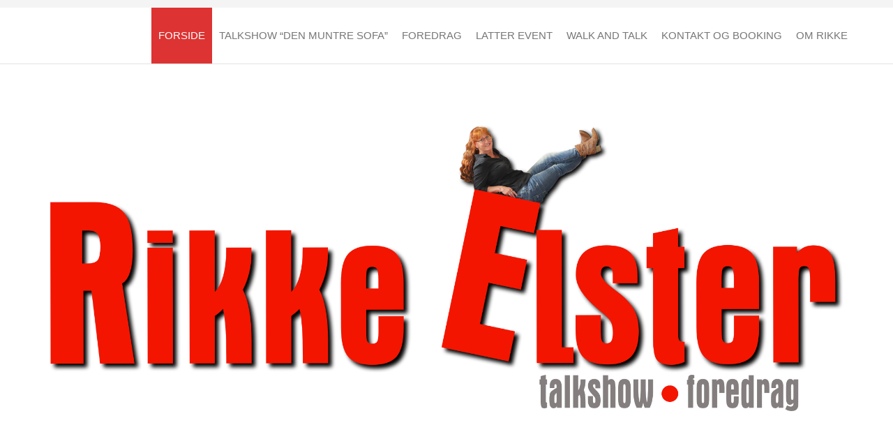

--- FILE ---
content_type: text/css
request_url: https://rikkeelster.dk/wp-content/uploads/siteorigin-widgets/sow-social-media-buttons-atom-c66b789383a1.css?ver=6.2.8
body_size: 759
content:
.so-widget-sow-social-media-buttons-atom-c66b789383a1 .social-media-button-container {
  zoom: 1;
  text-align: center;
  /*
	&:after {
		content:"";
		display:inline-block;
		width:100%;
	}
	*/
}
.so-widget-sow-social-media-buttons-atom-c66b789383a1 .social-media-button-container:before {
  content: '';
  display: block;
}
.so-widget-sow-social-media-buttons-atom-c66b789383a1 .social-media-button-container:after {
  content: '';
  display: table;
  clear: both;
}
@media (max-width: 780px) {
  .so-widget-sow-social-media-buttons-atom-c66b789383a1 .social-media-button-container {
    text-align: center;
  }
}
.so-widget-sow-social-media-buttons-atom-c66b789383a1 .sow-social-media-button-facebook-0 {
  border: 1px solid;
  -webkit-box-shadow: inset 0 1px 0 rgba(255,255,255,0.2), 0 1px 2px rgba(0,0,0,0.065);
  -moz-box-shadow: inset 0 1px 0 rgba(255,255,255,0.2), 0 1px 2px rgba(0,0,0,0.065);
  box-shadow: inset 0 1px 0 rgba(255,255,255,0.2), 0 1px 2px rgba(0,0,0,0.065);
  text-shadow: 0 1px 0 rgba(0, 0, 0, 0.05);
  border-color: #9b0000 #910000 #810000 #910000;
  background: #dd0000;
  background: -webkit-gradient(linear, left bottom, left top, color-stop(0, #aa0000), color-stop(1, #dd0000));
  background: -ms-linear-gradient(bottom, #aa0000, #dd0000);
  background: -moz-linear-gradient(center bottom, #aa0000 0%, #dd0000 100%);
  background: -o-linear-gradient(#dd0000, #aa0000);
  filter: progid:DXImageTransform.Microsoft.gradient(startColorstr='#dd0000', endColorstr='#aa0000', GradientType=0);
  color: #ffffff !important;
}
.so-widget-sow-social-media-buttons-atom-c66b789383a1 .sow-social-media-button-facebook-0.ow-button-hover:focus,
.so-widget-sow-social-media-buttons-atom-c66b789383a1 .sow-social-media-button-facebook-0.ow-button-hover:hover {
  background: #e70000;
  background: -webkit-gradient(linear, left bottom, left top, color-stop(0, #b40000), color-stop(1, #e70000));
  background: -ms-linear-gradient(bottom, #b40000, #e70000);
  background: -moz-linear-gradient(center bottom, #b40000 0%, #e70000 100%);
  background: -o-linear-gradient(#e70000, #b40000);
  filter: progid:DXImageTransform.Microsoft.gradient(startColorstr='#e70000', endColorstr='#b40000', GradientType=0);
  border-top: 1px solid #a50000;
  border-right: 1px solid #9b0000;
  border-bottom: 1px solid #8b0000;
  border-left: 1px solid #9b0000;
}
.so-widget-sow-social-media-buttons-atom-c66b789383a1 .sow-social-media-button-facebook-0.ow-button-hover:focus,
.so-widget-sow-social-media-buttons-atom-c66b789383a1 .sow-social-media-button-facebook-0.ow-button-hover:hover {
  color: #ffffff !important;
}
.so-widget-sow-social-media-buttons-atom-c66b789383a1 .sow-social-media-button-linkedin-0 {
  border: 1px solid;
  -webkit-box-shadow: inset 0 1px 0 rgba(255,255,255,0.2), 0 1px 2px rgba(0,0,0,0.065);
  -moz-box-shadow: inset 0 1px 0 rgba(255,255,255,0.2), 0 1px 2px rgba(0,0,0,0.065);
  box-shadow: inset 0 1px 0 rgba(255,255,255,0.2), 0 1px 2px rgba(0,0,0,0.065);
  text-shadow: 0 1px 0 rgba(0, 0, 0, 0.05);
  border-color: #9b0000 #910000 #810000 #910000;
  background: #dd0000;
  background: -webkit-gradient(linear, left bottom, left top, color-stop(0, #aa0000), color-stop(1, #dd0000));
  background: -ms-linear-gradient(bottom, #aa0000, #dd0000);
  background: -moz-linear-gradient(center bottom, #aa0000 0%, #dd0000 100%);
  background: -o-linear-gradient(#dd0000, #aa0000);
  filter: progid:DXImageTransform.Microsoft.gradient(startColorstr='#dd0000', endColorstr='#aa0000', GradientType=0);
  color: #ffffff !important;
}
.so-widget-sow-social-media-buttons-atom-c66b789383a1 .sow-social-media-button-linkedin-0.ow-button-hover:focus,
.so-widget-sow-social-media-buttons-atom-c66b789383a1 .sow-social-media-button-linkedin-0.ow-button-hover:hover {
  background: #e70000;
  background: -webkit-gradient(linear, left bottom, left top, color-stop(0, #b40000), color-stop(1, #e70000));
  background: -ms-linear-gradient(bottom, #b40000, #e70000);
  background: -moz-linear-gradient(center bottom, #b40000 0%, #e70000 100%);
  background: -o-linear-gradient(#e70000, #b40000);
  filter: progid:DXImageTransform.Microsoft.gradient(startColorstr='#e70000', endColorstr='#b40000', GradientType=0);
  border-top: 1px solid #a50000;
  border-right: 1px solid #9b0000;
  border-bottom: 1px solid #8b0000;
  border-left: 1px solid #9b0000;
}
.so-widget-sow-social-media-buttons-atom-c66b789383a1 .sow-social-media-button-linkedin-0.ow-button-hover:focus,
.so-widget-sow-social-media-buttons-atom-c66b789383a1 .sow-social-media-button-linkedin-0.ow-button-hover:hover {
  color: #ffffff !important;
}
.so-widget-sow-social-media-buttons-atom-c66b789383a1 .sow-social-media-button-instagram-0 {
  border: 1px solid;
  -webkit-box-shadow: inset 0 1px 0 rgba(255,255,255,0.2), 0 1px 2px rgba(0,0,0,0.065);
  -moz-box-shadow: inset 0 1px 0 rgba(255,255,255,0.2), 0 1px 2px rgba(0,0,0,0.065);
  box-shadow: inset 0 1px 0 rgba(255,255,255,0.2), 0 1px 2px rgba(0,0,0,0.065);
  text-shadow: 0 1px 0 rgba(0, 0, 0, 0.05);
  border-color: #9b0000 #910000 #810000 #910000;
  background: #dd0000;
  background: -webkit-gradient(linear, left bottom, left top, color-stop(0, #aa0000), color-stop(1, #dd0000));
  background: -ms-linear-gradient(bottom, #aa0000, #dd0000);
  background: -moz-linear-gradient(center bottom, #aa0000 0%, #dd0000 100%);
  background: -o-linear-gradient(#dd0000, #aa0000);
  filter: progid:DXImageTransform.Microsoft.gradient(startColorstr='#dd0000', endColorstr='#aa0000', GradientType=0);
  color: #ffffff !important;
}
.so-widget-sow-social-media-buttons-atom-c66b789383a1 .sow-social-media-button-instagram-0.ow-button-hover:focus,
.so-widget-sow-social-media-buttons-atom-c66b789383a1 .sow-social-media-button-instagram-0.ow-button-hover:hover {
  background: #e70000;
  background: -webkit-gradient(linear, left bottom, left top, color-stop(0, #b40000), color-stop(1, #e70000));
  background: -ms-linear-gradient(bottom, #b40000, #e70000);
  background: -moz-linear-gradient(center bottom, #b40000 0%, #e70000 100%);
  background: -o-linear-gradient(#e70000, #b40000);
  filter: progid:DXImageTransform.Microsoft.gradient(startColorstr='#e70000', endColorstr='#b40000', GradientType=0);
  border-top: 1px solid #a50000;
  border-right: 1px solid #9b0000;
  border-bottom: 1px solid #8b0000;
  border-left: 1px solid #9b0000;
}
.so-widget-sow-social-media-buttons-atom-c66b789383a1 .sow-social-media-button-instagram-0.ow-button-hover:focus,
.so-widget-sow-social-media-buttons-atom-c66b789383a1 .sow-social-media-button-instagram-0.ow-button-hover:hover {
  color: #ffffff !important;
}
.so-widget-sow-social-media-buttons-atom-c66b789383a1 .sow-social-media-button {
  display: inline-block;
  font-size: 1.66em;
  line-height: 1em;
  margin: 0.1em 0.05em 0.1em 0.05em;
  padding: 1em 0;
  width: 3em;
  text-align: center;
  vertical-align: middle;
  -webkit-border-radius: 0.25em;
  -moz-border-radius: 0.25em;
  border-radius: 0.25em;
}
.so-widget-sow-social-media-buttons-atom-c66b789383a1 .sow-social-media-button .sow-icon-fontawesome {
  display: inline-block;
  height: 1em;
}

--- FILE ---
content_type: text/css
request_url: https://rikkeelster.dk/wp-content/uploads/siteorigin-widgets/sow-headline-default-d0649cf9f9c8.css?ver=6.2.8
body_size: 251
content:
.so-widget-sow-headline-default-d0649cf9f9c8 .sow-headline-container h2.sow-headline {
  font-family: Abel;
  font-weight: 400;
  
  text-align: center;
  color: #dd0202;
  line-height: 1.4em;
  
  
  
}
@media (max-width: 780px) {
  .so-widget-sow-headline-default-d0649cf9f9c8 .sow-headline-container h2.sow-headline {
    text-align: center;
  }
}
.so-widget-sow-headline-default-d0649cf9f9c8 .sow-headline-container h2.sow-headline a {
  color: #dd0202;
}
.so-widget-sow-headline-default-d0649cf9f9c8 .sow-headline-container h3.sow-sub-headline {
  
  text-align: center;
  
  line-height: 1.4em;
  
  
  
}
@media (max-width: 780px) {
  .so-widget-sow-headline-default-d0649cf9f9c8 .sow-headline-container h3.sow-sub-headline {
    text-align: center;
  }
}
.so-widget-sow-headline-default-d0649cf9f9c8 .sow-headline-container .decoration {
  line-height: 0em;
  text-align: center;
  margin-top: 20px;
  margin-bottom: 20px;
}
@media (max-width: 780px) {
  .so-widget-sow-headline-default-d0649cf9f9c8 .sow-headline-container .decoration {
    text-align: center;
  }
}
.so-widget-sow-headline-default-d0649cf9f9c8 .sow-headline-container .decoration .decoration-inside {
  height: 1px;
  display: inline-block;
  border-top: 1px none #eeeeee;
  width: 100%;
  max-width: 80%;
}
.so-widget-sow-headline-default-d0649cf9f9c8 .sow-headline-container *:first-child {
  margin-top: 0 !important;
}
.so-widget-sow-headline-default-d0649cf9f9c8 .sow-headline-container *:last-child {
  margin-bottom: 0 !important;
}

--- FILE ---
content_type: text/css
request_url: https://rikkeelster.dk/wp-content/uploads/siteorigin-widgets/sow-social-media-buttons-atom-2ef1130ddf79.css?ver=6.2.8
body_size: 766
content:
.so-widget-sow-social-media-buttons-atom-2ef1130ddf79 .social-media-button-container {
  zoom: 1;
  text-align: center;
  /*
	&:after {
		content:"";
		display:inline-block;
		width:100%;
	}
	*/
}
.so-widget-sow-social-media-buttons-atom-2ef1130ddf79 .social-media-button-container:before {
  content: '';
  display: block;
}
.so-widget-sow-social-media-buttons-atom-2ef1130ddf79 .social-media-button-container:after {
  content: '';
  display: table;
  clear: both;
}
@media (max-width: 780px) {
  .so-widget-sow-social-media-buttons-atom-2ef1130ddf79 .social-media-button-container {
    text-align: left;
  }
}
.so-widget-sow-social-media-buttons-atom-2ef1130ddf79 .sow-social-media-button-facebook-0 {
  border: 1px solid;
  -webkit-box-shadow: inset 0 1px 0 rgba(255,255,255,0.2), 0 1px 2px rgba(0,0,0,0.065);
  -moz-box-shadow: inset 0 1px 0 rgba(255,255,255,0.2), 0 1px 2px rgba(0,0,0,0.065);
  box-shadow: inset 0 1px 0 rgba(255,255,255,0.2), 0 1px 2px rgba(0,0,0,0.065);
  text-shadow: 0 1px 0 rgba(0, 0, 0, 0.05);
  border-color: #9b0000 #910000 #810000 #910000;
  background: #dd0000;
  background: -webkit-gradient(linear, left bottom, left top, color-stop(0, #aa0000), color-stop(1, #dd0000));
  background: -ms-linear-gradient(bottom, #aa0000, #dd0000);
  background: -moz-linear-gradient(center bottom, #aa0000 0%, #dd0000 100%);
  background: -o-linear-gradient(#dd0000, #aa0000);
  filter: progid:DXImageTransform.Microsoft.gradient(startColorstr='#dd0000', endColorstr='#aa0000', GradientType=0);
  color: #ffffff !important;
}
.so-widget-sow-social-media-buttons-atom-2ef1130ddf79 .sow-social-media-button-facebook-0.ow-button-hover:focus,
.so-widget-sow-social-media-buttons-atom-2ef1130ddf79 .sow-social-media-button-facebook-0.ow-button-hover:hover {
  background: #e70000;
  background: -webkit-gradient(linear, left bottom, left top, color-stop(0, #b40000), color-stop(1, #e70000));
  background: -ms-linear-gradient(bottom, #b40000, #e70000);
  background: -moz-linear-gradient(center bottom, #b40000 0%, #e70000 100%);
  background: -o-linear-gradient(#e70000, #b40000);
  filter: progid:DXImageTransform.Microsoft.gradient(startColorstr='#e70000', endColorstr='#b40000', GradientType=0);
  border-top: 1px solid #a50000;
  border-right: 1px solid #9b0000;
  border-bottom: 1px solid #8b0000;
  border-left: 1px solid #9b0000;
}
.so-widget-sow-social-media-buttons-atom-2ef1130ddf79 .sow-social-media-button-facebook-0.ow-button-hover:focus,
.so-widget-sow-social-media-buttons-atom-2ef1130ddf79 .sow-social-media-button-facebook-0.ow-button-hover:hover {
  color: #ffffff !important;
}
.so-widget-sow-social-media-buttons-atom-2ef1130ddf79 .sow-social-media-button-linkedin-0 {
  border: 1px solid;
  -webkit-box-shadow: inset 0 1px 0 rgba(255,255,255,0.2), 0 1px 2px rgba(0,0,0,0.065);
  -moz-box-shadow: inset 0 1px 0 rgba(255,255,255,0.2), 0 1px 2px rgba(0,0,0,0.065);
  box-shadow: inset 0 1px 0 rgba(255,255,255,0.2), 0 1px 2px rgba(0,0,0,0.065);
  text-shadow: 0 1px 0 rgba(0, 0, 0, 0.05);
  border-color: #9b0000 #910000 #810000 #910000;
  background: #dd0000;
  background: -webkit-gradient(linear, left bottom, left top, color-stop(0, #aa0000), color-stop(1, #dd0000));
  background: -ms-linear-gradient(bottom, #aa0000, #dd0000);
  background: -moz-linear-gradient(center bottom, #aa0000 0%, #dd0000 100%);
  background: -o-linear-gradient(#dd0000, #aa0000);
  filter: progid:DXImageTransform.Microsoft.gradient(startColorstr='#dd0000', endColorstr='#aa0000', GradientType=0);
  color: #ffffff !important;
}
.so-widget-sow-social-media-buttons-atom-2ef1130ddf79 .sow-social-media-button-linkedin-0.ow-button-hover:focus,
.so-widget-sow-social-media-buttons-atom-2ef1130ddf79 .sow-social-media-button-linkedin-0.ow-button-hover:hover {
  background: #e70000;
  background: -webkit-gradient(linear, left bottom, left top, color-stop(0, #b40000), color-stop(1, #e70000));
  background: -ms-linear-gradient(bottom, #b40000, #e70000);
  background: -moz-linear-gradient(center bottom, #b40000 0%, #e70000 100%);
  background: -o-linear-gradient(#e70000, #b40000);
  filter: progid:DXImageTransform.Microsoft.gradient(startColorstr='#e70000', endColorstr='#b40000', GradientType=0);
  border-top: 1px solid #a50000;
  border-right: 1px solid #9b0000;
  border-bottom: 1px solid #8b0000;
  border-left: 1px solid #9b0000;
}
.so-widget-sow-social-media-buttons-atom-2ef1130ddf79 .sow-social-media-button-linkedin-0.ow-button-hover:focus,
.so-widget-sow-social-media-buttons-atom-2ef1130ddf79 .sow-social-media-button-linkedin-0.ow-button-hover:hover {
  color: #ffffff !important;
}
.so-widget-sow-social-media-buttons-atom-2ef1130ddf79 .sow-social-media-button-instagram-0 {
  border: 1px solid;
  -webkit-box-shadow: inset 0 1px 0 rgba(255,255,255,0.2), 0 1px 2px rgba(0,0,0,0.065);
  -moz-box-shadow: inset 0 1px 0 rgba(255,255,255,0.2), 0 1px 2px rgba(0,0,0,0.065);
  box-shadow: inset 0 1px 0 rgba(255,255,255,0.2), 0 1px 2px rgba(0,0,0,0.065);
  text-shadow: 0 1px 0 rgba(0, 0, 0, 0.05);
  border-color: #9b0000 #910000 #810000 #910000;
  background: #dd0000;
  background: -webkit-gradient(linear, left bottom, left top, color-stop(0, #aa0000), color-stop(1, #dd0000));
  background: -ms-linear-gradient(bottom, #aa0000, #dd0000);
  background: -moz-linear-gradient(center bottom, #aa0000 0%, #dd0000 100%);
  background: -o-linear-gradient(#dd0000, #aa0000);
  filter: progid:DXImageTransform.Microsoft.gradient(startColorstr='#dd0000', endColorstr='#aa0000', GradientType=0);
  color: #ffffff !important;
}
.so-widget-sow-social-media-buttons-atom-2ef1130ddf79 .sow-social-media-button-instagram-0.ow-button-hover:focus,
.so-widget-sow-social-media-buttons-atom-2ef1130ddf79 .sow-social-media-button-instagram-0.ow-button-hover:hover {
  background: #e70000;
  background: -webkit-gradient(linear, left bottom, left top, color-stop(0, #b40000), color-stop(1, #e70000));
  background: -ms-linear-gradient(bottom, #b40000, #e70000);
  background: -moz-linear-gradient(center bottom, #b40000 0%, #e70000 100%);
  background: -o-linear-gradient(#e70000, #b40000);
  filter: progid:DXImageTransform.Microsoft.gradient(startColorstr='#e70000', endColorstr='#b40000', GradientType=0);
  border-top: 1px solid #a50000;
  border-right: 1px solid #9b0000;
  border-bottom: 1px solid #8b0000;
  border-left: 1px solid #9b0000;
}
.so-widget-sow-social-media-buttons-atom-2ef1130ddf79 .sow-social-media-button-instagram-0.ow-button-hover:focus,
.so-widget-sow-social-media-buttons-atom-2ef1130ddf79 .sow-social-media-button-instagram-0.ow-button-hover:hover {
  color: #ffffff !important;
}
.so-widget-sow-social-media-buttons-atom-2ef1130ddf79 .sow-social-media-button {
  display: inline-block;
  font-size: 1.66em;
  line-height: 1em;
  margin: 0.1em 0.05em 0.1em 0.05em;
  padding: 1.4em 0;
  width: 3.8em;
  text-align: center;
  vertical-align: middle;
  -webkit-border-radius: 0.25em;
  -moz-border-radius: 0.25em;
  border-radius: 0.25em;
}
.so-widget-sow-social-media-buttons-atom-2ef1130ddf79 .sow-social-media-button .sow-icon-fontawesome {
  display: inline-block;
  height: 1em;
}

--- FILE ---
content_type: text/css
request_url: https://rikkeelster.dk/wp-content/uploads/siteorigin-widgets/sow-headline-default-900e89f3dbef-8.css?ver=6.2.8
body_size: 252
content:
.so-widget-sow-headline-default-900e89f3dbef-8 .sow-headline-container h1.sow-headline {
  font-family: Abel;
  font-weight: 400;
  
  text-align: center;
  color: #dd0202;
  line-height: 1.4em;
  
  
  
}
@media (max-width: 780px) {
  .so-widget-sow-headline-default-900e89f3dbef-8 .sow-headline-container h1.sow-headline {
    text-align: center;
  }
}
.so-widget-sow-headline-default-900e89f3dbef-8 .sow-headline-container h1.sow-headline a {
  color: #dd0202;
}
.so-widget-sow-headline-default-900e89f3dbef-8 .sow-headline-container h3.sow-sub-headline {
  
  text-align: center;
  
  line-height: 1.4em;
  
  
  
}
@media (max-width: 780px) {
  .so-widget-sow-headline-default-900e89f3dbef-8 .sow-headline-container h3.sow-sub-headline {
    text-align: center;
  }
}
.so-widget-sow-headline-default-900e89f3dbef-8 .sow-headline-container .decoration {
  line-height: 0em;
  text-align: center;
  margin-top: 20px;
  margin-bottom: 20px;
}
@media (max-width: 780px) {
  .so-widget-sow-headline-default-900e89f3dbef-8 .sow-headline-container .decoration {
    text-align: center;
  }
}
.so-widget-sow-headline-default-900e89f3dbef-8 .sow-headline-container .decoration .decoration-inside {
  height: 1px;
  display: inline-block;
  border-top: 1px none #eeeeee;
  width: 100%;
  max-width: 80%;
}
.so-widget-sow-headline-default-900e89f3dbef-8 .sow-headline-container *:first-child {
  margin-top: 0 !important;
}
.so-widget-sow-headline-default-900e89f3dbef-8 .sow-headline-container *:last-child {
  margin-bottom: 0 !important;
}

--- FILE ---
content_type: text/css
request_url: https://rikkeelster.dk/wp-content/uploads/siteorigin-widgets/sow-headline-default-0732f178a868-8.css?ver=6.2.8
body_size: 251
content:
.so-widget-sow-headline-default-0732f178a868-8 .sow-headline-container h2.sow-headline {
  font-family: Abel;
  font-weight: 400;
  
  text-align: center;
  color: #dd0202;
  line-height: 1.4em;
  
  
  
}
@media (max-width: 780px) {
  .so-widget-sow-headline-default-0732f178a868-8 .sow-headline-container h2.sow-headline {
    text-align: center;
  }
}
.so-widget-sow-headline-default-0732f178a868-8 .sow-headline-container h2.sow-headline a {
  color: #dd0202;
}
.so-widget-sow-headline-default-0732f178a868-8 .sow-headline-container h3.sow-sub-headline {
  
  text-align: center;
  
  line-height: 1.4em;
  
  
  
}
@media (max-width: 780px) {
  .so-widget-sow-headline-default-0732f178a868-8 .sow-headline-container h3.sow-sub-headline {
    text-align: center;
  }
}
.so-widget-sow-headline-default-0732f178a868-8 .sow-headline-container .decoration {
  line-height: 0em;
  text-align: center;
  margin-top: 20px;
  margin-bottom: 20px;
}
@media (max-width: 780px) {
  .so-widget-sow-headline-default-0732f178a868-8 .sow-headline-container .decoration {
    text-align: center;
  }
}
.so-widget-sow-headline-default-0732f178a868-8 .sow-headline-container .decoration .decoration-inside {
  height: 1px;
  display: inline-block;
  border-top: 1px solid #dd0202;
  width: 100%;
  max-width: 80%;
}
.so-widget-sow-headline-default-0732f178a868-8 .sow-headline-container *:first-child {
  margin-top: 0 !important;
}
.so-widget-sow-headline-default-0732f178a868-8 .sow-headline-container *:last-child {
  margin-bottom: 0 !important;
}

--- FILE ---
content_type: text/css
request_url: https://rikkeelster.dk/wp-content/uploads/siteorigin-widgets/sow-headline-default-b46b3cc8254a-8.css?ver=6.2.8
body_size: 251
content:
.so-widget-sow-headline-default-b46b3cc8254a-8 .sow-headline-container h2.sow-headline {
  font-family: Abel;
  font-weight: 400;
  
  text-align: center;
  color: #dd0202;
  line-height: 1.4em;
  
  
  
}
@media (max-width: 780px) {
  .so-widget-sow-headline-default-b46b3cc8254a-8 .sow-headline-container h2.sow-headline {
    text-align: center;
  }
}
.so-widget-sow-headline-default-b46b3cc8254a-8 .sow-headline-container h2.sow-headline a {
  color: #dd0202;
}
.so-widget-sow-headline-default-b46b3cc8254a-8 .sow-headline-container h3.sow-sub-headline {
  
  text-align: center;
  
  line-height: 1.4em;
  
  
  
}
@media (max-width: 780px) {
  .so-widget-sow-headline-default-b46b3cc8254a-8 .sow-headline-container h3.sow-sub-headline {
    text-align: center;
  }
}
.so-widget-sow-headline-default-b46b3cc8254a-8 .sow-headline-container .decoration {
  line-height: 0em;
  text-align: center;
  margin-top: 20px;
  margin-bottom: 20px;
}
@media (max-width: 780px) {
  .so-widget-sow-headline-default-b46b3cc8254a-8 .sow-headline-container .decoration {
    text-align: center;
  }
}
.so-widget-sow-headline-default-b46b3cc8254a-8 .sow-headline-container .decoration .decoration-inside {
  height: 1px;
  display: inline-block;
  border-top: 1px solid #dd0202;
  width: 100%;
  max-width: 80%;
}
.so-widget-sow-headline-default-b46b3cc8254a-8 .sow-headline-container *:first-child {
  margin-top: 0 !important;
}
.so-widget-sow-headline-default-b46b3cc8254a-8 .sow-headline-container *:last-child {
  margin-bottom: 0 !important;
}

--- FILE ---
content_type: text/css
request_url: https://rikkeelster.dk/wp-content/uploads/siteorigin-widgets/sow-headline-default-b082cd3238ad-8.css?ver=6.2.8
body_size: 250
content:
.so-widget-sow-headline-default-b082cd3238ad-8 .sow-headline-container h2.sow-headline {
  font-family: Abel;
  font-weight: 400;
  
  text-align: center;
  color: #dd0202;
  line-height: 1.4em;
  
  
  
}
@media (max-width: 780px) {
  .so-widget-sow-headline-default-b082cd3238ad-8 .sow-headline-container h2.sow-headline {
    text-align: center;
  }
}
.so-widget-sow-headline-default-b082cd3238ad-8 .sow-headline-container h2.sow-headline a {
  color: #dd0202;
}
.so-widget-sow-headline-default-b082cd3238ad-8 .sow-headline-container h3.sow-sub-headline {
  
  text-align: center;
  
  line-height: 1.4em;
  
  
  
}
@media (max-width: 780px) {
  .so-widget-sow-headline-default-b082cd3238ad-8 .sow-headline-container h3.sow-sub-headline {
    text-align: center;
  }
}
.so-widget-sow-headline-default-b082cd3238ad-8 .sow-headline-container .decoration {
  line-height: 0em;
  text-align: center;
  margin-top: 20px;
  margin-bottom: 20px;
}
@media (max-width: 780px) {
  .so-widget-sow-headline-default-b082cd3238ad-8 .sow-headline-container .decoration {
    text-align: center;
  }
}
.so-widget-sow-headline-default-b082cd3238ad-8 .sow-headline-container .decoration .decoration-inside {
  height: 1px;
  display: inline-block;
  border-top: 1px solid #dd0202;
  width: 100%;
  max-width: 80%;
}
.so-widget-sow-headline-default-b082cd3238ad-8 .sow-headline-container *:first-child {
  margin-top: 0 !important;
}
.so-widget-sow-headline-default-b082cd3238ad-8 .sow-headline-container *:last-child {
  margin-bottom: 0 !important;
}

--- FILE ---
content_type: text/css
request_url: https://rikkeelster.dk/wp-content/uploads/siteorigin-widgets/sow-image-default-a258e6bfa2d8-8.css?ver=6.2.8
body_size: 136
content:
.so-widget-sow-image-default-a258e6bfa2d8-8 .sow-image-container {
  display: flex;
  align-items: flex-start;
  justify-content: center;
}
.so-widget-sow-image-default-a258e6bfa2d8-8 .sow-image-container > a {
  display: inline-block;
  width: 100%;
  max-width: 100%;
}
@media screen and (-ms-high-contrast: active), screen and (-ms-high-contrast: none) {
  .so-widget-sow-image-default-a258e6bfa2d8-8 .sow-image-container > a {
    display: flex;
  }
}
.so-widget-sow-image-default-a258e6bfa2d8-8 .sow-image-container .so-widget-image {
  display: block;
  height: auto;
  max-width: 100%;
  width: 100%;
}

--- FILE ---
content_type: text/css
request_url: https://rikkeelster.dk/wp-content/uploads/siteorigin-widgets/sow-social-media-buttons-atom-9e95f6347d37.css?ver=6.2.8
body_size: 767
content:
.so-widget-sow-social-media-buttons-atom-9e95f6347d37 .social-media-button-container {
  zoom: 1;
  text-align: center;
  /*
	&:after {
		content:"";
		display:inline-block;
		width:100%;
	}
	*/
}
.so-widget-sow-social-media-buttons-atom-9e95f6347d37 .social-media-button-container:before {
  content: '';
  display: block;
}
.so-widget-sow-social-media-buttons-atom-9e95f6347d37 .social-media-button-container:after {
  content: '';
  display: table;
  clear: both;
}
@media (max-width: 780px) {
  .so-widget-sow-social-media-buttons-atom-9e95f6347d37 .social-media-button-container {
    text-align: left;
  }
}
.so-widget-sow-social-media-buttons-atom-9e95f6347d37 .sow-social-media-button-facebook-0 {
  border: 1px solid;
  -webkit-box-shadow: inset 0 1px 0 rgba(255,255,255,0.2), 0 1px 2px rgba(0,0,0,0.065);
  -moz-box-shadow: inset 0 1px 0 rgba(255,255,255,0.2), 0 1px 2px rgba(0,0,0,0.065);
  box-shadow: inset 0 1px 0 rgba(255,255,255,0.2), 0 1px 2px rgba(0,0,0,0.065);
  text-shadow: 0 1px 0 rgba(0, 0, 0, 0.05);
  border-color: #9b0000 #910000 #810000 #910000;
  background: #dd0000;
  background: -webkit-gradient(linear, left bottom, left top, color-stop(0, #aa0000), color-stop(1, #dd0000));
  background: -ms-linear-gradient(bottom, #aa0000, #dd0000);
  background: -moz-linear-gradient(center bottom, #aa0000 0%, #dd0000 100%);
  background: -o-linear-gradient(#dd0000, #aa0000);
  filter: progid:DXImageTransform.Microsoft.gradient(startColorstr='#dd0000', endColorstr='#aa0000', GradientType=0);
  color: #ffffff !important;
}
.so-widget-sow-social-media-buttons-atom-9e95f6347d37 .sow-social-media-button-facebook-0.ow-button-hover:focus,
.so-widget-sow-social-media-buttons-atom-9e95f6347d37 .sow-social-media-button-facebook-0.ow-button-hover:hover {
  background: #e70000;
  background: -webkit-gradient(linear, left bottom, left top, color-stop(0, #b40000), color-stop(1, #e70000));
  background: -ms-linear-gradient(bottom, #b40000, #e70000);
  background: -moz-linear-gradient(center bottom, #b40000 0%, #e70000 100%);
  background: -o-linear-gradient(#e70000, #b40000);
  filter: progid:DXImageTransform.Microsoft.gradient(startColorstr='#e70000', endColorstr='#b40000', GradientType=0);
  border-top: 1px solid #a50000;
  border-right: 1px solid #9b0000;
  border-bottom: 1px solid #8b0000;
  border-left: 1px solid #9b0000;
}
.so-widget-sow-social-media-buttons-atom-9e95f6347d37 .sow-social-media-button-facebook-0.ow-button-hover:focus,
.so-widget-sow-social-media-buttons-atom-9e95f6347d37 .sow-social-media-button-facebook-0.ow-button-hover:hover {
  color: #ffffff !important;
}
.so-widget-sow-social-media-buttons-atom-9e95f6347d37 .sow-social-media-button-linkedin-0 {
  border: 1px solid;
  -webkit-box-shadow: inset 0 1px 0 rgba(255,255,255,0.2), 0 1px 2px rgba(0,0,0,0.065);
  -moz-box-shadow: inset 0 1px 0 rgba(255,255,255,0.2), 0 1px 2px rgba(0,0,0,0.065);
  box-shadow: inset 0 1px 0 rgba(255,255,255,0.2), 0 1px 2px rgba(0,0,0,0.065);
  text-shadow: 0 1px 0 rgba(0, 0, 0, 0.05);
  border-color: #9b0000 #910000 #810000 #910000;
  background: #dd0000;
  background: -webkit-gradient(linear, left bottom, left top, color-stop(0, #aa0000), color-stop(1, #dd0000));
  background: -ms-linear-gradient(bottom, #aa0000, #dd0000);
  background: -moz-linear-gradient(center bottom, #aa0000 0%, #dd0000 100%);
  background: -o-linear-gradient(#dd0000, #aa0000);
  filter: progid:DXImageTransform.Microsoft.gradient(startColorstr='#dd0000', endColorstr='#aa0000', GradientType=0);
  color: #ffffff !important;
}
.so-widget-sow-social-media-buttons-atom-9e95f6347d37 .sow-social-media-button-linkedin-0.ow-button-hover:focus,
.so-widget-sow-social-media-buttons-atom-9e95f6347d37 .sow-social-media-button-linkedin-0.ow-button-hover:hover {
  background: #e70000;
  background: -webkit-gradient(linear, left bottom, left top, color-stop(0, #b40000), color-stop(1, #e70000));
  background: -ms-linear-gradient(bottom, #b40000, #e70000);
  background: -moz-linear-gradient(center bottom, #b40000 0%, #e70000 100%);
  background: -o-linear-gradient(#e70000, #b40000);
  filter: progid:DXImageTransform.Microsoft.gradient(startColorstr='#e70000', endColorstr='#b40000', GradientType=0);
  border-top: 1px solid #a50000;
  border-right: 1px solid #9b0000;
  border-bottom: 1px solid #8b0000;
  border-left: 1px solid #9b0000;
}
.so-widget-sow-social-media-buttons-atom-9e95f6347d37 .sow-social-media-button-linkedin-0.ow-button-hover:focus,
.so-widget-sow-social-media-buttons-atom-9e95f6347d37 .sow-social-media-button-linkedin-0.ow-button-hover:hover {
  color: #ffffff !important;
}
.so-widget-sow-social-media-buttons-atom-9e95f6347d37 .sow-social-media-button-instagram-0 {
  border: 1px solid;
  -webkit-box-shadow: inset 0 1px 0 rgba(255,255,255,0.2), 0 1px 2px rgba(0,0,0,0.065);
  -moz-box-shadow: inset 0 1px 0 rgba(255,255,255,0.2), 0 1px 2px rgba(0,0,0,0.065);
  box-shadow: inset 0 1px 0 rgba(255,255,255,0.2), 0 1px 2px rgba(0,0,0,0.065);
  text-shadow: 0 1px 0 rgba(0, 0, 0, 0.05);
  border-color: #9b0000 #910000 #810000 #910000;
  background: #dd0000;
  background: -webkit-gradient(linear, left bottom, left top, color-stop(0, #aa0000), color-stop(1, #dd0000));
  background: -ms-linear-gradient(bottom, #aa0000, #dd0000);
  background: -moz-linear-gradient(center bottom, #aa0000 0%, #dd0000 100%);
  background: -o-linear-gradient(#dd0000, #aa0000);
  filter: progid:DXImageTransform.Microsoft.gradient(startColorstr='#dd0000', endColorstr='#aa0000', GradientType=0);
  color: #ffffff !important;
}
.so-widget-sow-social-media-buttons-atom-9e95f6347d37 .sow-social-media-button-instagram-0.ow-button-hover:focus,
.so-widget-sow-social-media-buttons-atom-9e95f6347d37 .sow-social-media-button-instagram-0.ow-button-hover:hover {
  background: #e70000;
  background: -webkit-gradient(linear, left bottom, left top, color-stop(0, #b40000), color-stop(1, #e70000));
  background: -ms-linear-gradient(bottom, #b40000, #e70000);
  background: -moz-linear-gradient(center bottom, #b40000 0%, #e70000 100%);
  background: -o-linear-gradient(#e70000, #b40000);
  filter: progid:DXImageTransform.Microsoft.gradient(startColorstr='#e70000', endColorstr='#b40000', GradientType=0);
  border-top: 1px solid #a50000;
  border-right: 1px solid #9b0000;
  border-bottom: 1px solid #8b0000;
  border-left: 1px solid #9b0000;
}
.so-widget-sow-social-media-buttons-atom-9e95f6347d37 .sow-social-media-button-instagram-0.ow-button-hover:focus,
.so-widget-sow-social-media-buttons-atom-9e95f6347d37 .sow-social-media-button-instagram-0.ow-button-hover:hover {
  color: #ffffff !important;
}
.so-widget-sow-social-media-buttons-atom-9e95f6347d37 .sow-social-media-button {
  display: inline-block;
  font-size: 1.66em;
  line-height: 1em;
  margin: 0.1em 0.05em 0.1em 0.05em;
  padding: 1.4em 0;
  width: 3.8em;
  text-align: center;
  vertical-align: middle;
  -webkit-border-radius: 0.25em;
  -moz-border-radius: 0.25em;
  border-radius: 0.25em;
}
.so-widget-sow-social-media-buttons-atom-9e95f6347d37 .sow-social-media-button .sow-icon-fontawesome {
  display: inline-block;
  height: 1em;
}

--- FILE ---
content_type: text/css
request_url: https://rikkeelster.dk/wp-content/uploads/siteorigin-widgets/sow-social-media-buttons-atom-38dc8b8beaa0.css?ver=6.2.8
body_size: 758
content:
.so-widget-sow-social-media-buttons-atom-38dc8b8beaa0 .social-media-button-container {
  zoom: 1;
  text-align: center;
  /*
	&:after {
		content:"";
		display:inline-block;
		width:100%;
	}
	*/
}
.so-widget-sow-social-media-buttons-atom-38dc8b8beaa0 .social-media-button-container:before {
  content: '';
  display: block;
}
.so-widget-sow-social-media-buttons-atom-38dc8b8beaa0 .social-media-button-container:after {
  content: '';
  display: table;
  clear: both;
}
@media (max-width: 780px) {
  .so-widget-sow-social-media-buttons-atom-38dc8b8beaa0 .social-media-button-container {
    text-align: center;
  }
}
.so-widget-sow-social-media-buttons-atom-38dc8b8beaa0 .sow-social-media-button-facebook-0 {
  border: 1px solid;
  -webkit-box-shadow: inset 0 1px 0 rgba(255,255,255,0.2), 0 1px 2px rgba(0,0,0,0.065);
  -moz-box-shadow: inset 0 1px 0 rgba(255,255,255,0.2), 0 1px 2px rgba(0,0,0,0.065);
  box-shadow: inset 0 1px 0 rgba(255,255,255,0.2), 0 1px 2px rgba(0,0,0,0.065);
  text-shadow: 0 1px 0 rgba(0, 0, 0, 0.05);
  border-color: #9b0000 #910000 #810000 #910000;
  background: #dd0000;
  background: -webkit-gradient(linear, left bottom, left top, color-stop(0, #aa0000), color-stop(1, #dd0000));
  background: -ms-linear-gradient(bottom, #aa0000, #dd0000);
  background: -moz-linear-gradient(center bottom, #aa0000 0%, #dd0000 100%);
  background: -o-linear-gradient(#dd0000, #aa0000);
  filter: progid:DXImageTransform.Microsoft.gradient(startColorstr='#dd0000', endColorstr='#aa0000', GradientType=0);
  color: #ffffff !important;
}
.so-widget-sow-social-media-buttons-atom-38dc8b8beaa0 .sow-social-media-button-facebook-0.ow-button-hover:focus,
.so-widget-sow-social-media-buttons-atom-38dc8b8beaa0 .sow-social-media-button-facebook-0.ow-button-hover:hover {
  background: #e70000;
  background: -webkit-gradient(linear, left bottom, left top, color-stop(0, #b40000), color-stop(1, #e70000));
  background: -ms-linear-gradient(bottom, #b40000, #e70000);
  background: -moz-linear-gradient(center bottom, #b40000 0%, #e70000 100%);
  background: -o-linear-gradient(#e70000, #b40000);
  filter: progid:DXImageTransform.Microsoft.gradient(startColorstr='#e70000', endColorstr='#b40000', GradientType=0);
  border-top: 1px solid #a50000;
  border-right: 1px solid #9b0000;
  border-bottom: 1px solid #8b0000;
  border-left: 1px solid #9b0000;
}
.so-widget-sow-social-media-buttons-atom-38dc8b8beaa0 .sow-social-media-button-facebook-0.ow-button-hover:focus,
.so-widget-sow-social-media-buttons-atom-38dc8b8beaa0 .sow-social-media-button-facebook-0.ow-button-hover:hover {
  color: #ffffff !important;
}
.so-widget-sow-social-media-buttons-atom-38dc8b8beaa0 .sow-social-media-button-linkedin-0 {
  border: 1px solid;
  -webkit-box-shadow: inset 0 1px 0 rgba(255,255,255,0.2), 0 1px 2px rgba(0,0,0,0.065);
  -moz-box-shadow: inset 0 1px 0 rgba(255,255,255,0.2), 0 1px 2px rgba(0,0,0,0.065);
  box-shadow: inset 0 1px 0 rgba(255,255,255,0.2), 0 1px 2px rgba(0,0,0,0.065);
  text-shadow: 0 1px 0 rgba(0, 0, 0, 0.05);
  border-color: #9b0000 #910000 #810000 #910000;
  background: #dd0000;
  background: -webkit-gradient(linear, left bottom, left top, color-stop(0, #aa0000), color-stop(1, #dd0000));
  background: -ms-linear-gradient(bottom, #aa0000, #dd0000);
  background: -moz-linear-gradient(center bottom, #aa0000 0%, #dd0000 100%);
  background: -o-linear-gradient(#dd0000, #aa0000);
  filter: progid:DXImageTransform.Microsoft.gradient(startColorstr='#dd0000', endColorstr='#aa0000', GradientType=0);
  color: #ffffff !important;
}
.so-widget-sow-social-media-buttons-atom-38dc8b8beaa0 .sow-social-media-button-linkedin-0.ow-button-hover:focus,
.so-widget-sow-social-media-buttons-atom-38dc8b8beaa0 .sow-social-media-button-linkedin-0.ow-button-hover:hover {
  background: #e70000;
  background: -webkit-gradient(linear, left bottom, left top, color-stop(0, #b40000), color-stop(1, #e70000));
  background: -ms-linear-gradient(bottom, #b40000, #e70000);
  background: -moz-linear-gradient(center bottom, #b40000 0%, #e70000 100%);
  background: -o-linear-gradient(#e70000, #b40000);
  filter: progid:DXImageTransform.Microsoft.gradient(startColorstr='#e70000', endColorstr='#b40000', GradientType=0);
  border-top: 1px solid #a50000;
  border-right: 1px solid #9b0000;
  border-bottom: 1px solid #8b0000;
  border-left: 1px solid #9b0000;
}
.so-widget-sow-social-media-buttons-atom-38dc8b8beaa0 .sow-social-media-button-linkedin-0.ow-button-hover:focus,
.so-widget-sow-social-media-buttons-atom-38dc8b8beaa0 .sow-social-media-button-linkedin-0.ow-button-hover:hover {
  color: #ffffff !important;
}
.so-widget-sow-social-media-buttons-atom-38dc8b8beaa0 .sow-social-media-button-instagram-0 {
  border: 1px solid;
  -webkit-box-shadow: inset 0 1px 0 rgba(255,255,255,0.2), 0 1px 2px rgba(0,0,0,0.065);
  -moz-box-shadow: inset 0 1px 0 rgba(255,255,255,0.2), 0 1px 2px rgba(0,0,0,0.065);
  box-shadow: inset 0 1px 0 rgba(255,255,255,0.2), 0 1px 2px rgba(0,0,0,0.065);
  text-shadow: 0 1px 0 rgba(0, 0, 0, 0.05);
  border-color: #9b0000 #910000 #810000 #910000;
  background: #dd0000;
  background: -webkit-gradient(linear, left bottom, left top, color-stop(0, #aa0000), color-stop(1, #dd0000));
  background: -ms-linear-gradient(bottom, #aa0000, #dd0000);
  background: -moz-linear-gradient(center bottom, #aa0000 0%, #dd0000 100%);
  background: -o-linear-gradient(#dd0000, #aa0000);
  filter: progid:DXImageTransform.Microsoft.gradient(startColorstr='#dd0000', endColorstr='#aa0000', GradientType=0);
  color: #ffffff !important;
}
.so-widget-sow-social-media-buttons-atom-38dc8b8beaa0 .sow-social-media-button-instagram-0.ow-button-hover:focus,
.so-widget-sow-social-media-buttons-atom-38dc8b8beaa0 .sow-social-media-button-instagram-0.ow-button-hover:hover {
  background: #e70000;
  background: -webkit-gradient(linear, left bottom, left top, color-stop(0, #b40000), color-stop(1, #e70000));
  background: -ms-linear-gradient(bottom, #b40000, #e70000);
  background: -moz-linear-gradient(center bottom, #b40000 0%, #e70000 100%);
  background: -o-linear-gradient(#e70000, #b40000);
  filter: progid:DXImageTransform.Microsoft.gradient(startColorstr='#e70000', endColorstr='#b40000', GradientType=0);
  border-top: 1px solid #a50000;
  border-right: 1px solid #9b0000;
  border-bottom: 1px solid #8b0000;
  border-left: 1px solid #9b0000;
}
.so-widget-sow-social-media-buttons-atom-38dc8b8beaa0 .sow-social-media-button-instagram-0.ow-button-hover:focus,
.so-widget-sow-social-media-buttons-atom-38dc8b8beaa0 .sow-social-media-button-instagram-0.ow-button-hover:hover {
  color: #ffffff !important;
}
.so-widget-sow-social-media-buttons-atom-38dc8b8beaa0 .sow-social-media-button {
  display: inline-block;
  font-size: 1.66em;
  line-height: 1em;
  margin: 0.1em 0.05em 0.1em 0.05em;
  padding: 1em 0;
  width: 3em;
  text-align: center;
  vertical-align: middle;
  -webkit-border-radius: 0.25em;
  -moz-border-radius: 0.25em;
  border-radius: 0.25em;
}
.so-widget-sow-social-media-buttons-atom-38dc8b8beaa0 .sow-social-media-button .sow-icon-fontawesome {
  display: inline-block;
  height: 1em;
}